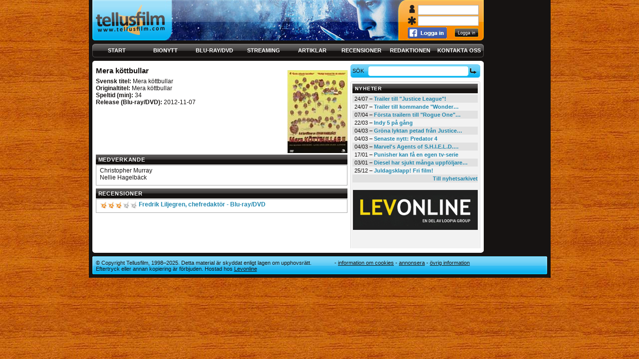

--- FILE ---
content_type: text/html; charset=utf-8
request_url: http://tellusfilm.com/Movie/Details/4344
body_size: 3776
content:
<!DOCTYPE html PUBLIC "-//W3C//DTD XHTML 1.0 Strict//EN" "http://www.w3.org/TR/xhtml1/DTD/xhtml1-strict.dtd">
<html xmlns="http://www.w3.org/1999/xhtml" xml:lang="sv" lang="sv">
<head>
	<meta http-equiv="Content-Type" content="text/html; charset=utf-8" />
	<title>Tellusfilm - Mera k&#246;ttbullar</title>
	<link rel="shortcut icon" href="/Content/img/favicon.png" />
	<link href="/Content/styles/default?v=OElqJvlYCn7dZqA4CCo1QXRuRC_iV63TyhgMR6CeCHE1" rel="stylesheet"/>

	
</head>
<body>
	<div id="fb-root"></div>
	<script>(function (d, s, id) {
        var js, fjs = d.getElementsByTagName(s)[0];
        if (d.getElementById(id)) return;
        js = d.createElement(s); js.id = id;
        js.src = "//connect.facebook.net/sv_SE/sdk.js#xfbml=1&appId=156474521203192&version=v2.0";
        fjs.parentNode.insertBefore(js, fjs);
    }(document, 'script', 'facebook-jssdk'));</script>

	<div class="body">
		<div class="header">
			<h1><a href="/"><img src="/Content/img/logo.png" alt="" /></a></h1>
			
			<p class="ad"><a href="/"><img src="/Content/img/001.jpg" alt="" /></a></p>
<div>
<form action="/User/Login" method="post"><input name="__RequestVerificationToken" type="hidden" value="gF7nl8CUcUX7NLt1xWx5FKpIfHcfwm-TusHXmb6eQS0UenrWXL5AFzqzrUeprspJC2IYVoyxfOtTSVyjNp1Np3ErHiLNlpEiu8UOFWb5yF5ciW645AOzFPxnx0uZrOKDyOv31g2" />					<input type="text" name="Email" style="position:absolute; top:10px; left:25px; width:112px; font-size:9px; padding:4px;" />
										<input type="password" name="Password" style="position:absolute; top:32px; left:25px; width:112px; font-size:9px; padding:4px;" />
															<p style="position:absolute; top:55px; left:5px;">
																<a href="#" class="fblogin"><img src="/Content/img/fblogin.png" alt="" /></a>
															</p>
																				<input type="submit" value="Logga in" style="position:absolute; top:56px; left:98px; background:url(/Content/img/btn-49x19-f78a00.png); width:49px; height:19px; border:0; padding:2px; color:#fff; font-size:9px;" /></form></div>		</div>

		<div class="nav">
			<ul>
				<li class="start"><a href="/">Start</a></li>
				<li class="bionytt"><a href="/Movie/Theaters">Bionytt</a></li>
				<li class="dvd"><a href="/Movie/Other">Blu-ray/DVD</a></li>
				<li class="streaming"><a href="/Movie/Streaming">Streaming</a></li>
				<li class="artiklar"><a href="/Item/Articles">Artiklar</a></li>
				<li class="recensioner"><a href="/Movie/Reviews">Recensioner</a></li>
				<li class="redaktionen"><a href="/Home/Staff">Redaktionen</a></li>
				<li class="kontakta-oss"><a href="/Home/Contact">Kontakta oss</a></li>
			</ul>
		</div>

		<div class="wrap0">
			<div id="main" class="main">
				
				

<div class="article">
    <div class="article-header">
        
        <h2>Mera k&#246;ttbullar</h2>
        <div class="poster">
            <p><img src="/Content/img/movies/4344_poster.jpg?639021547244974480" alt=""  /></p>
        </div>
		<ul>
				<li><strong>Svensk titel:</strong> Mera k&#246;ttbullar</li>
				<li><strong>Originaltitel:</strong> Mera k&#246;ttbullar</li>
							<li><strong>Speltid (min):</strong> 34</li>
										<li><strong>Release (Blu-ray/DVD):</strong> 2012-11-07</li>
														</ul>
    </div>
            <div class="section">
            <h3>Medverkande</h3>
            <div class="additional">
                <div class="section">
                    <ul>
                            <li>Christopher Murray</li>
                            <li>Nellie Hagelb&#228;ck</li>
                    </ul>
                </div>
            </div>
        </div>
            <div class="section">
            <h3>Recensioner</h3>
            <div class="additional">
                <div class="section">
                    <ul>
                            <li>
                                <img src="/Content/img/grade3-small.png" alt="" />
                                <a href="/Movie/Review/2607">Fredrik Liljegren, chefredakt&#246;r - Blu-ray/DVD</a>
                            </li>
                    </ul>
                </div>
            </div>
        </div>
</div>
			</div>

			<div class="aside">
				<div class="section" id="sok">
					<form id="search_form" action="/Home/Search" method="get">
						<p>
							<label>
								Sök
								<input name="q" maxlength="100" />
							</label>
							<span><input type="submit" value="Sök" /></span>
						</p>
					</form>
				</div>

				

				<div class="section">
					<h2>Nyheter</h2>
					<ul class="zebra">

        <li class="">24/07 &ndash; <a href="/Item/Details/5794" title="Trailer till &quot;Justice League&quot;!">Trailer till "Justice League"!</a></li>
        <li class="odd">24/07 &ndash; <a href="/Item/Details/5793" title="Trailer till kommande &quot;Wonder Woman&quot;!">Trailer till kommande "Wonder&hellip;</a></li>
        <li class="">07/04 &ndash; <a href="/Item/Details/5786" title="F&#246;rsta trailern till &quot;Rogue One&quot; &#228;r h&#228;r!">Första trailern till "Rogue One"&hellip;</a></li>
        <li class="odd">22/03 &ndash; <a href="/Item/Details/5784" title="Indy 5 p&#229; g&#229;ng">Indy 5 på gång</a></li>
        <li class="">04/03 &ndash; <a href="/Item/Details/5783" title="Gr&#246;na lyktan petad fr&#229;n Justice League">Gröna lyktan petad från Justice&hellip;</a></li>
        <li class="odd">04/03 &ndash; <a href="/Item/Details/5782" title="Senaste nytt: Predator 4">Senaste nytt: Predator 4</a></li>
        <li class="">04/03 &ndash; <a href="/Item/Details/5781" title="Marvel&#39;s Agents of S.H.I.E.L.D. f&#246;rnyad">Marvel's Agents of S.H.I.E.L.D.&hellip;</a></li>
        <li class="odd">17/01 &ndash; <a href="/Item/Details/5777" title="Punisher kan f&#229; en egen tv-serie">Punisher kan få en egen tv-serie</a></li>
        <li class="">03/01 &ndash; <a href="/Item/Details/5776" title="Diesel har sjukt m&#229;nga uppf&#246;ljare p&#229; g&#229;ng">Diesel har sjukt många uppföljare&hellip;</a></li>
        <li class="odd">25/12 &ndash; <a href="/Item/Details/5773" title="Juldagsklapp! Fri film!">Juldagsklapp! Fri film!</a></li>
    <li style="text-align:right;"><a href="/Item/News">Till nyhetsarkivet</a></li>
</ul>
				</div>

				<div class="ads section">
					<div class="fb-like-box" data-href="https://www.facebook.com/Tellusfilm" data-width="250" data-colorscheme="light" data-show-faces="true" data-header="false" data-stream="false" data-show-border="false"></div>
				</div>

				<div class="ads section">
					<a class="twitter-timeline" href="https://twitter.com/NyaTellusfilm" data-widget-id="674588810915782657"></a>
					<script>!function(d,s,id){var js,fjs=d.getElementsByTagName(s)[0],p=/^http:/.test(d.location)?'http':'https';if(!d.getElementById(id)){js=d.createElement(s);js.id=id;js.src=p+"://platform.twitter.com/widgets.js";fjs.parentNode.insertBefore(js,fjs);}}(document,"script","twitter-wjs");</script>
				</div>

				<div class="ads section">
					<p>
						<a href="https://www.levonline.com/" target="_blank"><img src="/Content/upload/tavlingsbilder/levonline.jpg" alt="" /></a>
					</p>
				</div>
			</div>
		</div>

		

		<div class="footer">
			<p class="copyright">
				&copy; Copyright Tellusfilm, 1998&ndash;2025. Detta material är skyddat enligt lagen om upphovsrätt. Eftertryck eller annan kopiering är förbjuden. Hostad hos <a href="https://www.levonline.com/" target="_blank">Levonline</a>
			</p>
			<ul>
				<li><a href="/Page/information-om-cookies">Information om cookies</a></li>
				<li><a href="/Page/annonsera">Annonsera</a></li>
				<li><a href="/Page/ovrig-information">&#214;vrig information</a></li>
			</ul>
		</div>
	</div>

	<script src="/bundles/jquery?v=JzhfglzUfmVF2qo-weTo-kvXJ9AJvIRBLmu11PgpbVY1"></script>

	<script src="/bundles/jqueryval?v=mRjM0qa6T8GTCa8lhmXMI_-t5fsTCmHSxo4BqkY9x4A1"></script>

	

	<script type="text/javascript">
        $('.fblogin').on('click', function () {
            window.open('/User/FBLogin', '', 'width=445,height=399');
            return false;
        });
	</script>

	<script type="text/javascript">var gaJsHost = (("https:" == document.location.protocol) ? "https://ssl." : "http://www.");
        document.write(unescape("%3Cscript src='" + gaJsHost + "google-analytics.com/ga.js' type='text/javascript'%3E%3C/script%3E"));</script>
	<script type="text/javascript">try {
            var pageTracker = _gat._getTracker("UA-7985312-1");
            pageTracker._trackPageview();
        } catch (ex) {
        }</script>
</body>
</html>

--- FILE ---
content_type: text/css; charset=utf-8
request_url: http://tellusfilm.com/Content/styles/default?v=OElqJvlYCn7dZqA4CCo1QXRuRC_iV63TyhgMR6CeCHE1
body_size: 15140
content:
/* Minification failed. Returning unminified contents.
(11,38): run-time error CSS1036: Expected expression, found '}'
(44,50): run-time error CSS1034: Expected closing parenthesis, found '.'
(44,50): run-time error CSS1036: Expected expression, found '.'
(471,106): run-time error CSS1062: Expected semicolon or closing curly-brace, found '!'
(471,190): run-time error CSS1062: Expected semicolon or closing curly-brace, found '!'
 */
html { font-size:11px; font-family:Arial, sans-serif; color:white; background-color:#bd5609; background-image:url(../img/pattern.jpg); padding-left:5px; padding-right:5px; }
 body { margin:0; text-align:center; /* ie5 */ }
  .body { text-align:left; margin-left:auto; margin-right:auto; position:relative; background-color:#161312; width:925px; /* ie5 */ w\idth:784px; max-width:101%; min-width:640px; padding-left:7px; padding-right:134px; }
  * html .body { width:expression(document.body.clientWidth > 780 ? "925px" : document.body.clientWidth < 664 ? "781px" : "120%"); /* ie5 */ w\idth:expression(document.documentElement.clientWidth > 784 ? "784px" : document.documentElement.clientWidth < 644 ? "640px" : "101%"); /* ie6 */ }
   h2 { font-size:110%; margin-top:0; margin-bottom:0; padding-top: 4px; padding-bottom: 2px;}
   h4 { font-size:100%; margin-top:0; margin-bottom:0; }
   p, form { margin-top:0; margin-bottom:0; }

   ul, ol { margin-top:3px; margin-bottom:3px; margin-left:0; padding-left:5%; }
   dl { margin-top:3px; margin-bottom:3px; }
   img { border-style:none; behavior:}
   fieldset { border-style:none; padding:0; }
   legend { font-weight:bold; margin-left:0; padding-left:0; }
   input, textarea, select { border:1px solid #aaa; }
   table { font-size:100%; color:#161312; /* ie5 */ border-collapse:collapse; margin-top:0; margin-bottom:0; }
   :link, :visited { color:#2087ae; text-decoration:none; font-weight:bold; }
    a:hover { text-decoration:underline; }

	 .header { height:81px; }
    .header img { display:block; }
     h1 { margin-top:0; margin-bottom:0; position:absolute; z-index:1; width:146px; height:81px; color:#221e1f; background-color:#56c8f5; text-transform:lowercase; font-size:300%; line-height:81px; text-align:center; -moz-border-radius:0 0 0 7px; -webkit-border-radius:0 0 0 7px; border-radius:0 0 0 7px; }
     .header .ad :link, .header .ad :visited { position:absolute; left:141px; width:504px; color:#e4e7f1; background-color:#15336d; height:81px; line-height:81px; text-align:center; }
     .header form { position:absolute; top:0; right:134px; width:157px; height:81px; color:#221e1f; background-color:#f9a737; background-image:url(../img/login.png); -moz-border-radius:0 0 7px 0; -webkit-border-radius:0 0 7px 0; border-radius:0 0 7px 0; }
	 .header .empty_form{ position:absolute; top:0; right:134px; width:157px; height:81px; color:#221e1f; background-color:#f9a737; background-image:url(../img/login_empty.png); -moz-border-radius:0 0 7px 0; -webkit-border-radius:0 0 7px 0; border-radius:0 0 7px 0 }
      .header legend { position:absolute; margin-top:-999cm; top:-999cm; }
       .header label { display:block; text-indent:-999cm; line-height:0; height:20px; margin-top:6px; }
			 	.header .username_text { position:absolute; left:27px; top:14px; color: #FFFFFF; }
				.header .yourpresentation{ position:absolute; left:27px; top:35px; color: #FFFFFF; }
				.header .yourpresentation a{ color: #FFFFFF; text-decoration:none; }
        .header .username input { position:absolute; right:8px; top:7px; height:16px; padding:3px 3px 0 3px;  width:116px; font-size:100%; font-family:Arial, sans-serif; border:1px solid #fab900; -moz-border-radius:5px; -webkit-border-radius:5px; border-radius:5px; }
        .header .password input { position:absolute; right:8px; top:31px; height:16px; padding:3px 3px 0 3px; width:116px; font-size:100%; font-family:Arial, sans-serif; border:1px solid #fab900; -moz-border-radius:5px; -webkit-border-radius:5px; border-radius:5px; }
        .header .forgotten { position:absolute; bottom:3px; }
        .header .forgotten :link, .header .forgotten :visited { color:#161312; text-decoration:underline; font-weight:normal; }
         .header .forgotten a:hover { text-decoration:none; }
				 /*.header .new_member input { position:absolute; bottom:5px; color:white; background-color:#343231; background-image:url(../img/btn-55x19-f78a00.png); width:55px; height:19px; border-style:none; font-size:90%; text-align:center; font-family:Arial, sans-serif; -moz-border-radius:5px; -webkit-border-radius:5px; border-radius:5px }
				 .header .forgotten input { color:white; background-color:#343231; background-image:url(../img/btn-55x19-f78a00.png); width:55px; height:19px; border-style:none; font-size:90%; text-align:center; font-family:Arial, sans-serif; -moz-border-radius:5px; -webkit-border-radius:5px; border-radius:5px }*/
        .header .submit input { position:absolute; right:8px; top:57px; color:white; background-color:#343231; background-image:url(../img/btn-49x19-f78a00.png); width:49px; height:19px; border-style:none; font-size:90%; text-align:center; font-family:Arial, sans-serif; -moz-border-radius:5px; -webkit-border-radius:5px; border-radius:5px; }
         .header .submit input:hover:active { background-position:0 -19px; }

   .nav ul { margin-top:7px; margin-bottom:7px; padding-left:0; height:27px; display:table; table-layout:fixed; border-collapse:collapse; width:100%; text-align:center; text-transform:uppercase; font-weight:bold; background-image:url(../img/nav.png); background-repeat:no-repeat; white-space:nowrap; }
    * html .nav li { display:inline; zoom:1; height:27px; line-height:27px; margin-bottom: 0px;} /* ie5..6 */
    *+html .nav li { display:inline; zoom:1; height:27px; line-height:27px; margin-bottom: 1px;} /* ie7 */
    .nav li { display:table-cell; vertical-align:middle; overflow:hidden; }
     .nav .current { background-image:(images/nav.png); background-color:#56c8f5; }
      .nav .current :link, .nav .current :visited { color:black; }
      .nav .current span { color:black; padding-top:2px; padding-bottom:2px; }
     .nav :link, .nav :visited { color:white; padding-top:2px; padding-bottom:2px; }
     .start { background-position:0 100%; -moz-border-radius:7px 0 0 7px; -webkit-border-radius:7px 0 0 7px; border-radius:7px 0 0 7px; }
     .bionytt { background-position:-52px 100%; }
     .dvd { background-position:-112px 100%; }
     .artiklar { background-position:-305px 100%; }
     .recensioner { background-position:-374px 100%; }
     .redaktionen { background-position:-589px 100%; }
     .kontakta-oss { background-position:-680px 100%; -moz-border-radius:0 7px 7px 0; -webkit-border-radius:0 7px 7px 0; border-radius:0 7px 7px 0; }

   .wrap0 { height:1%; /* ie */ color:#161312; background-color:white; background-image:url(../img/aside.png); background-position:right; background-repeat:repeat-y; margin-bottom:-3px; -moz-border-radius:7px 7px 0 0; -webkit-border-radius:7px 7px 0 0; border-radius:7px 7px 0 0; }
   .wrap0 { float: left\9; display: inline\9; } /* IE 8 +7 +6 */
   * html .wrap0 { float: none; display:block; } /* - ie5..6 */
   *+html .wrap0 { float: none; display:block; } /* - ie7 */
    .wrap0::after { content:""; display:block; clear:left; }
    .main { float:left; display:inline; /* ie5..6 */ padding-top:7px;  background-color:white; width:64.28571%; /* 504/784 */ margin-left:0.89286%; /* 7 */ margin-right:1.30952%; /* 11 */ }
     .img { overflow:hidden; height:auto; position:relative; text-align:center; }
      .img img { position:relative; height:auto;left:25%; margin-left:-252px; }
      .cols .img img {position:relative;left:50%;}
	  .img-banner {padding-top: 3px; padding-bottom: 2px;}
	  .img-right{padding-left: 5px;}
      * html .img-right { padding-left: 8px; } /* ie5..6 */
      *+html .img-right { padding-left: 8px; } /* ie7 */
     .meta { color:#534640; font-size:90%; padding-bottom:2px; }
     .more { margin-left:0; padding-left:0; list-style-type:none; }
	 .spacer {height: 50px;}
	 .beginning {font-weight: bold;}
      .more li::before { content:"\00BB  "; }
	  .more li { background-image: url(../img/dblarrow.gif)\9; background-repeat: no-repeat\9; background-position: 0 50%\9; padding: 0 0.5em 0 1em\9; } /* IE8,7,6 */
     .snapshot { overflow:hidden; margin-left:4px; margin-right:6px; }
      .snapshot { height:77px\9; overflow:auto\9; } /* ie6, ie7, ie8 */
      .snapshot table, .snapshot thead { display:block; }
        .snapshot thead tr { position:relative\9; } /* ie6, ie7, ie8 */
       .snapshot tbody { display:block; height:63px; overflow:auto; overflow-x:hidden; }
       .snapshot tr { height:1%; } /* ie */
      .snapshot th:first-child { width:3.2em; }
      .snapshot td:first-child { width:3.2em; }
      .snapshot .date { width:3.2em; } /* ie */
      .snapshot th { background-color:#f2f2f2; } /* ie */
     #kommande { background-color:#f2f2f2; background-image:url(../img/box-250x106.png); background-repeat:no-repeat; float:left; width:50%; padding-top:4px; padding-bottom:4px; }
     #premiar { background-color:#f2f2f2; background-image:url(../img/box-250x106.png); background-repeat:no-repeat; margin-left:50%; padding-top:4px; padding-bottom:4px; }
      .filter { background-color:#f2f2f2; background-image:url(../img/box-250x55.png); background-repeat:no-repeat; float:left; width:50%; padding-top:4px; padding-bottom:4px; margin-bottom:4px; min-height:47px; -height:47px; }
      * html .filter { width:49.9%; } /* ie5..6 */
      *+html .filter { width:49.9%; } /* ie7 */
      #kommande h2, #premiar h2, .filter h2, .registerbox_top h2, .registerbox_middle h2, .options h2{font-size:90%; text-transform:uppercase; font-weight:bold; letter-spacing:.08em; padding-top:4px; padding-bottom:4px; padding-left:5px; margin-left:4px; margin-right:5px; color:white; background-color:#161312; background-image:url(../img/headings.png); background-repeat:repeat-x; background-position:center; border:1px solid #d7d7d7; }
	  #pagang h2,.posters h2{ text-align: left; font-size:90%; text-transform:uppercase; font-weight:bold; letter-spacing:.08em; padding-top:4px; padding-bottom:4px; padding-left:5px; color:white; background-color:#161312; background-image:url(../img/headings.png); background-repeat:repeat-x; background-position:center; border:1px solid #d7d7d7; }
      .filter p { padding-left:5px; padding-top:4px; }
       .filter select { width:84%; }
       .filter input { vertical-align:top; color:white; background-color:#343231; background-image:url(../img/btn-28x19-f2f2f2.png); width:28px; height:19px; border-style:none; font-size:90%; text-align:center; font-family:Arial, sans-serif; -moz-border-radius:5px; -webkit-border-radius:5px; border-radius:5px; }
        .filter input:hover:active { background-position:0 -19px; }
      .filter+.filter+* { clear:left; }
     .pollout { font-size:110%; background-image:url(../img/quote.png); background-repeat:no-repeat; margin-top:3px; margin-bottom:3px; padding-top:4px; padding-right:5px; padding-left:5px; min-height:32px; -height:32px; /* ie5..6 */ }
      .pollout q { display:block; font-style:italic; }
      .pollout cite { font-style:normal; }
     .cols { clear:left; height:1%; /* ie */ margin-top:2px; margin-bottom:2px;}
      .cols::after { content:""; display:block; clear:left; }
      .cols .section { float:left; width:48.5%;}
       * html .cols .section { width:48.3%; } /* ie5..6 */
       *+html .cols .section { width:48.5%; } /* ie7 */
     legend span { position:relative; left:-4px; }
      * html legend span { left:-6px; } /* ie5..6 */
      *+html legend span { left:-6px; } /* ie7 */
      .poll, .daily { background-color:#f2f2f2; background-image:url(../img/box-250x130.png); background-repeat:no-repeat; padding-top:2px; min-height:128px; -height:128px; -overflow:hidden; /* ie5..6 */ }
      .objectlist { width: 100%; float: left; background-color:#f2f2f2; border: 1px solid #D7D7D7; margin-bottom: 3px; margin-top: 3px;}
	  * html .objectlist {width:99%;}/*ie5..ie6*/
	  *+html .objectlist {width:99%;}/*ie5..ie6*/
	  .objectlist h2 { font-size:90%; text-align: left; text-transform:uppercase; font-weight:bold; letter-spacing:.08em; padding-top:4px; padding-bottom:4px; padding-left:5px; color:white; background-color:#161312; background-image:url(../img/headings.png); background-repeat:repeat-x; background-position:center; border:1px solid #d7d7d7; }
      .objectlist p, .objectlist ul{ padding-left:5px;}

/* Options */

.navoptions{ margin-left: 2px; margin-right: 4px; width: 20%; float:left; display: inline; }
* html .navoptions{ margin-left: 0px; margin-right: 4px; width: 20%; float:left; display: inline; }

.navoptions ul{ list-style-type: none; margin: 0px; padding: 0px; }
.navoptions ul li{ width:103px; height:28px; background-image:url(../img/options-nav.png); background-repeat:no-repeat; background-position:bottom; text-transform:uppercase; text-align: center; margin-bottom: 2px; }
.navoptions ul li *{ vertical-align:middle; line-height:28px; color: white; }
* html .navoptions a:visited{ color: white; }/* IE6 */
.navoptions ul li.current{ background-position:top; }
.navoptions ul li.current *{ color: black; }
* html .navoptions ul li.current a:visited{ color: black; }/* IE6 */

.options{ float:right; display:inline; width:77.8%; }
* html .options{ float:right; display:inline; width:76%; }/* IE6 */
.options_top{ background-image:url(../img/box-392x102.png); background-repeat:no-repeat; width:100%; padding-top: 3px; }
* html .options_top{ background-image:url(../img/box-392x102.png); background-repeat:no-repeat; width:103%; padding-top: 3px; }/* IE6 */
.options_middle{ background-image:url(../img/box-392xmiddle.png); float: left; background-repeat: repeat-y; width:100%; padding: 5px; }
.options_middle td{ width: 200px; }
.options_middle td.number a{ height: 17px; width: 16px; display:block; float: left; background-image:url(../img/btn-16x17.png); background-repeat:no-repeat;background-position:top; text-align:center; margin-left: 3px; }
.options_middle td.number a span{ position: relative; top: 2px; color: #FFFFFF; text-decoration:none; }
.options_middle td.number a.current{ height: 17px; width: 16px; display:block; float: left; background-image:url(../img/btn-16x17.png); background-repeat:no-repeat; background-position:bottom; text-align:center; margin-left: 3px; }
.options_middle td.first{ width: 40%; }
.options_middle td.number a.current span{ position: relative; top: 2px; color: #000000; text-decoration:none; }

.options_middle h2{ padding-top:4px; padding-bottom:4px; padding-left:5px; margin-left:0px; margin-right:10px; margin-top: 5px; margin-bottom: 3px; }
.options_middle .movie_image{float: left; display: inline; height: 65px;}

.options_middle .descriptions{ float:right; display: inline; width: 87%; margin-left: 5px;}
.options_middle .descriptions td{height: 20px;}
.options_middle .descriptions img{vertical-align:bottom;}
.options_middle .submit input{ color:white; text-transform: uppercase; background-image:url(../img/btn-49x19-f2f2f2.png); width:49px; height:19px; border-style:none; font-size:90%; text-align:center; font-family:Arial, sans-serif; letter-spacing:0.05em;}
.options_middle textarea{width: 95%; height: 100px;}
.options_middle td input{ width: 90%; }

.options_middle .sok { height:22px; width: 95%; background-image:url(../img/sok.png); padding-left: 10px; padding-top: 5px; margin-bottom: 5px; }
* html .options_middle .sok { height:22px; width: 97%; background-image:url(../img/sok.png); padding-left: 10px; padding-top: 5px; margin-bottom: 5px; }/* IE6 */
.options_middle .sok form { position:relative; line-height:21px; height:1%; /* ie */ }
.options_middle .sok label { text-transform:uppercase; }
.options_middle .sok label input { text-transform:none; position:absolute; left:2.8em; top:-2px; height:16px; width:300px; max-width:90%; padding:3px 3px 0 3px; font-size:100%; font-family:Arial, sans-serif; border:1px solid #47d6f7; -moz-border-radius:5px; -webkit-border-radius:5px; border-radius:5px; }
* html .options_middle .sok label input { width:77%; } /* ie5..6 */
.options_middle .sok span input { position:absolute; right:10px; top:0px; color:black; background-color:#56c8f5; background-image:url(../img/btn-ok.png); width:17px; height:15px; padding:0; border-style:none; font-size:3cm; content:""; overflow:hidden; }
.options_middle .sok span input:hover:active { margin-right:-1px; width:18px; padding-left:1px; background-position:1px 0; }

.options_bottom{ background-image:url(../img/box-392x102.png); background-position:bottom; height: 2px; background-repeat:no-repeat; width:100%; clear: both; margin-bottom: 5px; }

* html .options_bottom{ background-image:url(../img/box-392x102.png); background-position:bottom; position: relative; left: -1px; height: 2px; background-repeat:no-repeat; width:103%; clear: both; margin-bottom: 5px; }/* IE6 */


/* Options */

/* Bilder */

.imgsort{ background-color:#f2f2f2; background-image:url(../img/box-504x63.png); background-repeat:no-repeat;  width:100%; padding-top:4px; padding-bottom:4px; margin-bottom:4px; height: 55px; }
	.imgsort h3{ clear:both; font-size:90%; width: 97%; text-transform:uppercase; font-weight:bold; letter-spacing:.08em; 	margin-top:1px; margin-bottom:1px; padding-top:4px; padding-bottom:4px; margin-left: 5px; padding-left:5px; color:white; background-color:#161312; background-image:url(../img/headings.png); background-repeat:repeat-x; background-position:center; }

	.imgfilter{ width: 60%; text-align:center; padding-top: 8px; float: left; }
		.imgfilter select{ width:70%; }
			.imgfilter form p{ font-size: 120%; }
	.uploadimg{ float: left; width: 40%; text-align: center; padding-top: 4px; }
.imgbox{ width: 100%; }
	.displayimg{ width: 143px; float: left; padding: 10px; padding-bottom: 0px; margin-bottom: -10px; text-align:center; }
	.displayimg img{ border: 1px solid #6291a2; }
		.displayimg img.img-trash{ border: 0px; position:relative; top: -25px; left: 58px; }
	.displayimg p{ position:relative; top: -20px; font-size: 110%; }



.imgdisplay_top{ background-image:url(../img/box-504x63.png); background-repeat:no-repeat; width:100%; padding-top: 3px; padding-left: 5px; }
* html .imgdisplay_top{ background-image:url(../img/box-504x63.png); background-repeat:no-repeat; width:103%; padding-top: 3px; }/* IE6 */
.imgdisplay_top h2{ margin-left: 10px; }
.imgdisplay_middle{ background-image:url(../img/box-504xmiddle.png); float: left; background-repeat: repeat-y; width:100%; padding: 5px; padding-top: 0px; }
.imgdisplay_bottom{ background-image:url(../img/box-504x63.png); background-position:bottom; height: 2px; background-repeat:no-repeat; width:100%; clear: both; margin-bottom: 5px; }

* html .imgdisplay_bottom{ background-image:url(../img/box-504x63.png); background-position:bottom; position: relative; left: -1px; height: 2px; background-repeat:no-repeat; width:103%; clear: both; margin-bottom: 5px; }/* IE6 */


/* Vänner */

.friends{background-color:#f2f2f2; background-image:url(../img/box-250x214.png); background-repeat:no-repeat; float:left; width:50%; padding-top:4px; padding-bottom:4px; margin-bottom:4px; height: 207px; }
	.friends p { padding-left:5px; padding-top:4px; }
	.friends .avatar{ margin-left:5px; padding-top:4px; float: left; display:inline; }
	.friends .friendsmenu{ float: left; display:inline; }
		.friends .friendsnav{ margin-left:4px; padding-left:0px; list-style-type:none; }
		.friends .friendsnav li{ padding-left:0px; padding-top:2px; padding-bottom:2px; }
			.friends .friendsnav li img{ padding-right: 5px; }
	.friends h3{ clear:both; font-size:90%; width: 92%; text-transform:uppercase; font-weight:bold; letter-spacing:.08em; margin-top:1px; margin-bottom:1px; padding-top:4px; padding-bottom:4px; margin-left: 5px; padding-left:5px; color:white; background-color:#161312; background-image:url(../img/headings.png); background-repeat:repeat-x; background-position:center; }
	* html .friends h3{ width: 93%; }/* IE6 */
	*+html .friends h3{ width: 93%; }/* IE7 */
	.friendsinfo{ clear: left; margin-left: 5px; }
	.friendsinfolist{ padding: 0px; margin: 0px; list-style-type:none; }
	.friendsinfolist span{ font-weight:bold; font-size:110%; }

/* Skådepelare */

.actor{ width: 100%; padding-top: 5px; }
	.actor p.text{ margin-left:7px; margin-right:7px; margin-top: 7px; font-size:110%; }
	.actor .headline{ font-weight:bold; }
	.actor .year{ font-weight:bold; margin-right: 5px; }
	.actor h3{ clear:both; font-size:90%; text-transform:uppercase; font-weight:bold; letter-spacing:.08em; margin-top:1px; margin-bottom:1px; padding-top:4px; padding-bottom:4px; padding-left:5px; color:white; background-color:#161312; background-image:url(../img/headings.png); background-repeat:repeat-x; background-position:center; }
      .article .gallery ul { list-style-type:none; padding-left:0; margin-top:0; }
.actor_info{width:70%; float: left; display:inline;}
	.actor_info span{ font-weight:bold; font-size:110%;}

.actor_foto{width:110px; float: right; display:inline;}


/* /Skådespelare */

/* Redaktionssidan */

.crewmember{ width: 100%; height: 81px; font-size:120%; background-image:url(../img/crew_background.jpg); background-repeat:no-repeat; margin-top: 5px; }
	.crewmember span.bold{ font-weight:bold; }
	.crew_left{ float: left; display:inline; width: 157px; }
		.crew_name{ font-size: 110%; font-weight:bold; margin-left: 10px; position: relative; top: 5px; }
		.crew_mail{ font-size: 90%; margin-left: 10px; position: relative; top: 5px; }
	.crew_middle{ float: left; display:inline; width: 230px; text-align: center; padding-top: 5px; }
    .crew_middle img{ width: 70px; height: 70px; }
.crew_h3{ font-size:120%; font-weight:bold; letter-spacing:.08em; padding-top:8px; padding-bottom:8px; padding-left:10px; color:white; background-image:url(../img/crew_h2.png); background-repeat:no-repeat; }


.visitor{width: 99.9%; background-image:url(../img/box-502x69.png); background-repeat:no-repeat; height: 66px; margin: 0px; float: left; padding: 4px 4px 4px 4px;}
		* html .visitor{width: 99%;}/* IE6 */
		.visitor_new{background-image:url(../img/box-502x69_gray.png);}
		.name_time{background-color:#161312; background-image:url(../img/headings.png); background-position:center; background-repeat:repeat-x; border:1px solid #D7D7D7; color:white; font-size:90%; font-weight:bold; letter-spacing:0.08em; margin-left:0px; margin-right:0px; width: 96.8%; padding-bottom:4px; padding-left:5px; padding-top:4px; text-transform:uppercase; float:left;height: 12px;}
		* html .visitor .name_time{width: 97.5%;}/* IE6 */
		* html .visitor_new .name_time{padding-bottom: 0px; width: 97.5%;}/* IE6 */
		.visitor div.name{float:left; display:inline;}
		.visitor div.time{float:right; display:inline; padding-right: 5px;}
		.new_visitor_img{float:left;}
		.new_visitor_img img{position: relative; bottom: 2px; left: 3px;}
			.visitor *:link, .visitor *:visited{color:#000000;}
			.visitor table{width: 97%; margin: 0px 0px 0px 3px; clear: both;}
			.visitor_img{width: 15px; text-align: right; padding-left: 0px;}
			.visitor_img img{margin-top: 2px; margin-right: 3px;}
			.avatar{position: relative;z-index: 0;}
			.avatar:hover{background-color: transparent; z-index: 50;}
			.avatar span{position: absolute; background-color: #FFFFFF; padding: 1px; left: -1000px; border: 1px solid gray; visibility: hidden; color: black; text-decoration: none; height: 100px;}
			.avatar span img{border-width: 0px;padding: 0px; margin: 0px;}
			.avatar:hover span{visibility: visible;top: 0;left: 10px;}
			.visitor table td{ border: solid 0px #000000;}
			* html .visitor table td{padding-bottom: 4px;}
			*+html .visitor table td{padding-bottom: 4px;}

	  .nav-pro{width:97.8%;margin-left: 6px;}
	  .nav-pro ul{ margin-top:5px; margin-bottom:5px; padding-left:0; height:27px; display:table; table-layout:fixed; border-collapse:collapse; width:100%; text-align:center; text-transform:uppercase; font-weight:bold; background-image:url(../img/navpro.gif); background-repeat:no-repeat; white-space:nowrap; }
        * html .nav-pro li { display:inline; zoom:1; height:27px; line-height:27px; margin-bottom: 1px; margin-top: 0px;} /* ie5..6 */
        *+html .nav-pro li { display:inline; zoom:1; height:27px; line-height:27px; margin-bottom: 1px; padding-bottom: 0px; margin-top: 0px;} /* ie7 */
        .nav-pro li { display:table-cell; vertical-align:middle; overflow:hidden; }
         .nav-pro .current { background-image:url(../img/navpro.gif); background-color:#56c8f5; }
         .nav-pro .current :link, .nav-pro .current :visited { color:black; }
         .nav-pro .current span { color:black; padding-top:2px; padding-bottom:2px;}
         .nav-pro :link, .nav-pro :visited { color:white; padding-top:2px; padding-bottom:2px; }
        .pro-presentation { width:18.44262%; background-position:0px 100%; -moz-border-radius:7px 0 0 7px; -webkit-border-radius:7px 0 0 7px; border-radius:7px 0 0 7px; }
        .pro-gastbok { width:11.88525%;background-position:-90px 100%; }
		.pro-meddelande { width:23.15574%;background-position:-148px 100%; }
        .pro-bilder { width:9.01639%;background-position:-261px 100%; }
        .pro-dvdbibliotek { width:17.82787%;background-position:-305px 100%; }
        .pro-favoritfilmer { width:19.67213%;background-position:-392px 100%; -moz-border-radius:7px 0 0 7px; -webkit-border-radius:7px 0 0 7px; border-radius:7px 0 0 7px; }
	  .staff-img{float:left; width: 18%; text-align: right;}
	  .staff {float:right; border-left: 1px dashed #A7ACB0; font-size: 110%; text-align: left; width: 80%;}
	   .staff ul {list-style-type: none;}
	    .staff li {padding-bottom: 3px;}
	   .label {font-weight: bold;}
	   .staff-form {padding-right: 4px;}
	   .staff-form p { margin: 0px; padding: 0px; padding-top:4px; }
       .staff-form select { width:90%; }
       .staff-form input { vertical-align:top; color:white; background-color:#343231; background-image:url(../img/btn-28x19-f2f2f2.png); width:28px; height:19px; border-style:none; font-size:90%; text-align:center; font-family:Arial, sans-serif; -moz-border-radius:5px; -webkit-border-radius:5px; border-radius:5px; }
        .staff-form input:hover:active { background-position:0 -19px; }
       .staff-form+.staff-form+* { clear:left; }
	   .description {padding-top: 5px; padding-bottom: 10px;}

	   .sort-by{width: 97.8%; margin-left: 6px; color: white;}
	   .sort-by ul{width:100%; margin-top:5px; margin-bottom:5px; padding-left:0; height:27px; display:table; table-layout:fixed; border-collapse:collapse; text-align:center; text-transform:uppercase; font-weight:normal; background-image:url(../img/navpro.png); background-repeat:no-repeat; white-space:nowrap; }
		* html .sort-by li { display:inline; zoom:1; padding-top: 5px; margin-bottom: 1px; margin-top: 0px; } /* ie5..6 */
        *+html .sort-by li { display:inline; zoom:1; height:27px; line-height:27px; margin-bottom: 1px; padding-bottom: 0px; margin-top: 0px;} /* ie7 */
        .sort-by li { display:table-cell; vertical-align:middle; overflow:hidden; }
         .sort-by :link, .sort-by :visited { color:white; font-weight: normal; padding-bottom:2px; }
		 .sort-by img {padding-left: 3px;}
        .sorterapa { width:15.74590%; background-position:0px 100%; -moz-border-radius:7px 0 0 7px; -webkit-border-radius:7px 0 0 7px; border-radius:7px 0 0 7px; }
        .sort-titel { width:23.7451%;}
		.sort-genre { width:19.418%;}
        .sort-langd { width:16.344%;}
        .sort-ar { width:9.2213%; text-align: left;}
        .sort-betyg { width:17.27049%;-moz-border-radius:7px 0 0 7px; -webkit-border-radius:7px 0 0 7px; border-radius:7px 0 0 7px; text-align: left;}

	   .sp-manad{padding-right:2px;}

	   .img-rate {vertical-align: bottom;}
	   .sp-right{padding-left: 6px;}
	   .sflogo {float:right; padding-right: 10px;}
	   .sp-toplist{padding-left: 3px; font-weight: bold; font-size: 108%;}
	   .biotrailer li {padding: 2px; list-style-type:none;}

	   .gb {width:97.8%; margin-left: 6px;}
	   .gb h3{font-weight: bold; font-size: 108%; margin: 2px;}
       .gb-form {padding-right: 4px;}
	   .gb-form p { margin: 0px; padding: 0px; padding-top:4px; }
       .gb-form textarea { width: 99%; height: 80px;}
	   .gb-form input { color:white; background-color:#343231; text-transform: uppercase; background-image:url(../img/btn-49x19-f2f2f2.png); width:49px; height:19px; border-style:none; font-size:90%; text-align:center; font-family:Arial, sans-serif; -moz-border-radius:5px; -webkit-border-radius:5px; border-radius:5px; }
        .gb-form input:hover:active { background-position:0 -19px; }
	   .gb-post{width: 98%; float: left; padding-top: 16px; padding-bottom: 32px; border-top: 1px solid #D7D7D7;}
	   .gb-img{float: left; width: 10%; text-align: right; padding-right: 4px;}
   	    .gb-photo{border: 1px solid #646464;}
	   .gb-content {float: right; width: 89%; text-align: left;}
	    .gb-content h3{margin:0px; margin-left: 5px;}
	   .gb-pages{float: left; width: 100%; text-align: center;}

	   .medd {width:97.8%; margin-left: 6px;}
	    .medd-btns {padding-top: 2px;padding-bottom: 2px;}
	    .medd-btns .submit input { display:inline; text-transform:uppercase; color:white; background-color:#343231; background-image:url(../img/btn-49x19-f2f2f2.png); width:49px; height:19px; border-style:none; font-size:90%; text-align:center; font-family:Arial, sans-serif; -moz-border-radius:5px; -webkit-border-radius:5px; border-radius:5px; }
	    #inkorgen {background-image:url(../img/btn-49x19-f2f2f2.png); width:49px;}
	    #skickade {background-image:url(../img/btn-54x19-f2f2f2.png); width:54px;}
	    #sparade {background-image:url(../img/btn-54x19-f2f2f2.png); width:54px;}
	    #radera_mark {background-image:url(../img/btn-108x19-f2f2f2.png); width:108px;}
		#spara_mark {background-image:url(../img/btn-108x19-f2f2f2.png); width:108px;}

	    .medd table{ width:100%; margin:0px; padding: 0px;}
		 .medd td {padding: 3px; margin: 0px; vertical-align: top;}
		 .medd-sort{font-weight: bold; font-size: 108%;}
		 .medd input {border: 0px;}
		 .medd-icon {padding-right: 5px; vertical-align: bottom;}
		 .unread {font-weight: bold; font-size: 106%;}


         .medd-check { width:5.000%; /*49px*/}
         .amne { width:34.12048%; /*150px*/}
		 .fran { width:28.714%;/*143px*/}
         .datum { width:18.0723%;/*90px*/}
         .radera { width:13.05221%;/*65px*/}
		 .medd .icon {padding-right: 2px;}
		 #medd td{border: 0px; padding: 1px; margin:0px;}
		  .odd { background-color:#e1e1e1; }

	   .bibliotek {width:97.8%; margin-left: 6px;}
	    .bibliotek table{ width:100%; margin:0px; padding: 0px;}
		 .bibliotek td {border: 1px solid #D7D7D7; padding: 5px; margin: 0px; vertical-align: top;}
         .titel { width:42.18032%; /*240px*/}
		 .genre { width:16.36886%;/*75px*/}
         .langd { width:16.34426%;/*70px*/}
         .ar { width:5.22131%;/*45px*/}
         .betyg { width:20.29508%;/*60px*/}
		 .bibliotek .icon {padding-right: 2px;}
		 .bibliotek .image {float: left;}
		 .bibliotek .pages {text-align: center;}
		  .bibliotek .pages :link, .bibliotek .pages :visited {padding: 3px;}
		 #salong td{border: 0px; padding: 1px; margin:0px;}
		  .odd { background-color:#e1e1e1; }
		#vote form {padding: 2px;}
	     #vote form p { margin-bottom:0;}
		 #vote input { border: 0px;}
          #vote textarea { display:block; width:99%; height:6em; }
		  #vote .textfield {padding: 2px; border: 1px solid #CCCCCC;}
		  #vote h4{font-weight: bold; margin: 3px; font-size:115%;}
         #vote .submit { text-align:right;}
         #vote .submit input { display:inline; text-transform:uppercase; color:white; background-color:#343231; background-image:url(../img/btn-49x19-f2f2f2.png); width:49px; height:19px; border-style:none; font-size:90%; text-align:center; font-family:Arial, sans-serif; -moz-border-radius:5px; -webkit-border-radius:5px; border-radius:5px; }
         #vote .submit input:hover:active { background-position:0 -19px; }
		 #vote .result { text-align:left; padding-right: 135px;}
	    .ramp-img{float:left; width: 35%; text-align: left;}
		.sp-ramp{padding-left: 20%;}
		 * html .sp-ramp { padding-left: 11%;} /* ie5..6 */
	    .ramp {float:right; text-align: left; width: 63%; padding: 2px;}
		.latest_loggedin ul {width: 100%; padding:0; list-style-type:none;}
         .latest_loggedin li { padding-left: 5px; padding-right: 5px; margin: 0px; height: 133px; display:table-cell; color:#B1B1B1; border-right: 1px dashed #B1B1B1;}
		 * html .latest_loggedin li { float: left; width:17%; } /* ie5..6 */
         *+html .latest_loggedin li { float: left; width: 17%; } /* ie7 */
		  .latest_icons {float:right;}


		  .lcol {float: left; width: 10%; text-align: center; padding: 4px;}
		  .rcol {float: right; width: 88%;}
		   * html .rcol { width:87%; } /* ie5..6 */
		  .favoritfilm_desc{float:left; width: 60%;}
		   .favoritfilm_desc ul {list-style-type: none;}
	       .favoritfilm_desc li {font-size: 110%; padding:3px;}
		  .favoritfilm_mot{float:right; width: 35%; padding: 3px;}
		  .favoritfilm_more{width: 100%;float: left; border: 1px solid #AAAAAA; background-color: #FFFFFF;}
		   .favoritfilm_more ul {list-style-type: none;}
		  .favoritfilm_bilder{width: 100%;float: left; background-color: #FFFFFF;}

		   .captured_big {float: left; width:300px;}
		   .captured_small {float: right;  min-width:20%; text-align: left;}
		   	.captured_small ul {list-style-type: none;}

       #articlelist { width:63%; float:right; margin-right:10px;}
        * html #articlelist { width:64%; } /* ie5..6 */
        *+html #articlelist { width:64%; } /* ie7 */
		.ind-object { width: 98%; border-bottom: 1px dashed #A7ACB0; margin-bottom: 2px; float: left; padding:5px 0; }
		 .ind-object img {float:left; margin-right: 6px;}
		 .ind-object h3 { font-size: 110%; margin:0px; padding:0px; padding-left: 6px;}
		 .ind-object .rate {float:none; padding-right: 3px;}
		.ind-object-bot { width: 98%; min-height: 120px; margin-bottom: 2px; float: left;}
		 .ind-object-bot img {float:left; padding-right: 6px;}
		 .ind-object-bot h3 { font-size: 110%; margin:0px; padding:0px; padding-left: 6px;}
		 .ind-object-bot .rate {float:none; padding-right: 3px;}
	   #mostcommented { width: 63%; float:right; margin-right:10px; }
	    * html #mostcommented { width:64%; float:right; margin-right: 2px;} /* ie5..6 */
        *+html #mostcommented { width:64%; float:right; margin-right: 2px;} /* ie7 */
       #archive { width:33%; margin-right:0; }
	    #archive ul{padding-left: 5px; list-style-type:none; }
		#archive li {padding-top:2px; padding-bottom:5px;}
	    * html #archive { width:34%; } /* ie5..6 */
        *+html #archive { width:34%; } /* ie7 */
	   #contactinfo { width:53%; }
        * html #contactinfo { width:54%; } /* ie5..6 */
        *+html #contactinfo { width:54%; } /* ie7 */
		#contactinfo address { margin-bottom:1em; font-style:normal; }
		#contactform { width:43%; text-align: center; margin-left: 2px;}
	    * html #contactform { width:44%; } /* ie5..6 */
		*+html #contactform { width:44%;} /* ie7 */
		#contactform input, select {width: 99%;}
		#contactform textarea{width: 99%; height: 80px;}
		#contactform .submit {text-align: right; padding-right: 2px;}
		#contactform .submit input { color:white; background-color:#343231; text-transform: uppercase; background-image:url(../img/btn-49x19-f2f2f2.png); width:49px; height:19px; border-style:none; font-size:90%; text-align:center; font-family:Arial, sans-serif; -moz-border-radius:5px; -webkit-border-radius:5px; border-radius:5px; }
        #contactform .submit input:hover:active { background-position:0 -19px; }
		#contactform ul	{text-align: left; padding: 0px; padding-left: 2px; padding-right: 2px; list-style-type:none;}
	   .menu { margin-left:0; padding-left:0; list-style-type:none; }
        .menu li { padding-top:2px; padding-bottom:2px; }
        .menu li::before { content:"+  "; color: #ababab; padding-left: 4px;}
		/*ie5..ie6*/ *html .menu li { background-image: url(../img/plus.gif); background-repeat: no-repeat; background-position: 0 50%; padding: 0 0.5em 0 1em;}
	    /*ie7*/ *+html .menu li { background-image: url(../img/plus.gif); background-repeat: no-repeat; background-position: 0 4px; margin-left: 5px; padding: 0 0.5em 0 1em; }
		 .submenu { margin-left:0; padding-left:0; list-style-type:none; }
          .submenu li { padding-top:2px; padding-bottom:2px; margin-left: 8px;}
		   .submenu li::before { content:"-  "; color: #ababab; padding-left: 1px;}
		  /*ie5..ie6*/ *html .submenu li { background-image: url(../img/menu-minus.gif); background-repeat: no-repeat; background-position: 0 50%; padding: 0 0.5em 0 1em;}
	      /*ie7*/ *+html .submenu li { background-image: url(../img/menu-minus.gif); background-repeat: no-repeat; background-position: 0 50%; padding: 0 0.5em 0 1em; }

       .poll h2, .poll fieldset, .poll p, .daily h2, .daily p{ padding-left:4px; padding-right:4px; }
        fieldset ul { padding-left:0; list-style-type:none; }
         * html fieldset ul { margin-top:-4px; } /* ie5..6 */
         *+html fieldset ul { margin-top:-4px; } /* ie7 */
         fieldset li { height:1.4em; -overflow:hidden; /* ie5..6 */ }
          fieldset ul input { vertical-align:middle; margin-top:-1px; position:relative; border: 0px;}
         .poll .submit { float:left; }
          .poll .submit input { color:white; background-color:#343231; background-image:url(../img/btn-49x19-f2f2f2.png); width:49px; height:19px; border-style:none; font-size:90%; text-align:center; font-family:Arial, sans-serif; -moz-border-radius:5px; -webkit-border-radius:5px; border-radius:5px; }
          .poll .submit input:hover:active { background-position:0 -19px; }
         .poll .results { margin-left:55px; padding-left:0; list-style-type:none; }
       .daily p strong { display:block; }
       .daily img { float:left; padding:1px; border:1px solid #d7d7d7; margin-right:4px; }
       .daily ul { list-style-type:none; padding-left:4px; padding-right:4px; }
      .posters { margin-top:4px; text-align:center; width: 100%; clear:both; }
       .posters ul { padding-left:0; list-style-type:none;}
        .posters li { float:left; width:25%; overflow:hidden; position:relative; height:166px; }
         * html .posters li { width:24.9%; } /* ie5..6 */
         *+html .posters li { width:24.9%;} /* ie7 */
         .posters :link, .posters :visited { position:absolute; width:123px; height:166px; left:50%; margin-left:-61px; }

     .article { font-size:110%;}
      .article p { margin-bottom:1em; }
      .article address { margin-bottom:1em; font-style:normal; padding-left: 6px; padding-top: 5px;}
       .article-header h2 { font-size:127.27273%; margin-top:0;}
       .article-header .poster { float:right; margin-top:-1em; }
       .article-header p { margin-top:0; margin-bottom:0; }
       .article-header ul { padding-left:0; list-style-type:none; }
      .article .article { font-size:100%; }
	  .text h2{font-size: 170%; font-weight: bold;}
	  .text-image { display:table; max-width:0; width: 20px; float:right; padding-left: 8px; font-size:90%; !width:expression(this.getElementsByTagName("img")[0].clientWidth + "px"); /* ie */ !max-width:none; /* ie7 */ }
	   .text-image p{float: left;}
	    .text-image .foto-author{float: right;}
      .article h3 { clear:both; font-size:90%; text-transform:uppercase; font-weight:bold; letter-spacing:.08em; margin-top:1px; margin-bottom:1px; padding-top:4px; padding-bottom:4px; padding-left:5px; color:white; background-color:#161312; background-image:url(../img/headings.png); background-repeat:repeat-x; background-position:center; }
      .article .gallery ul { list-style-type:none; padding-left:0; margin-top:0; }
       .article .gallery li { float:left; padding-left:3px; }
      .article .gallery p { float:left; }
      .additional { border:1px solid #aaa; padding-left:1.5%; padding-right:1.5%; margin-bottom:6px; }
       .additional .section { border-bottom:1px solid #aaa; padding-bottom:6px; margin-bottom:-1px; }
       .additional h4 { margin-top:3px; }
       .additional ul { list-style-type:none; padding-left:0; width:55%; float:left; }
        .additional img { vertical-align:middle; }
       .additional p { margin-top:0; margin-bottom:0; text-align:right; }
        .additional .votes { width:75px; display:inline-block; }
        #set-grade { white-space:nowrap; }
      .related ul { padding-left:0; list-style-type:none; }
       .related li::before { content:"\00BB  "; }

	   .related li { background-image: url(../img/dblarrow.gif)\9; background-repeat: no-repeat\9; background-position: 0 50%\9; padding: 0 0.5em 0 1em\9; } /* IE 8,7,6*/
      .comments ol { list-style-type:none; padding-left:0; }
       .comments .meta { font-style:italic; margin-bottom:0; }
      .comments form p { margin-bottom:0; }
       .comments input { display:block; }
       .comments textarea { display:block; width:99%; height:6em; }
       .comments .submit { text-align:right; }
        /*.comments */.submit input { display:inline; text-transform:uppercase; color:white; background-color:#343231; background-image:url(../img/btn-49x19-f2f2f2.png); width:49px; height:19px; border-style:none; font-size:90%; text-align:center; font-family:Arial, sans-serif; -moz-border-radius:5px; -webkit-border-radius:5px; border-radius:5px; }

         /*.comments */.submit input:hover:active { background-position:0 -19px; }

	  .search h3 { clear:both; font-size:120%; text-transform:uppercase; font-weight:bold; letter-spacing:.08em; margin-top:1px; margin-bottom:0px; padding-top:5px; padding-bottom:5px; padding-left:8px; color:#161312; background-color:transparent; background-image:url(../img/search-h.png); background-repeat:no-repeat; background-position:center;}
	   #reviews {background-image:url(../img/head-reviews.png); padding-left: 40px }
	   #persons {background-image:url(../img/head-persons.png); padding-left: 40px }
	   #news { background-image:url(../img/head-news.png); padding-left: 40px; }
	   #articles {background-image:url(../img/head-articles.png); padding-left: 40px }
	   #chronicles {background-image:url(../img/head-chronicles.png); padding-left: 40px }
	   .szebra { background-color:#e1e1e1; margin-left:0; padding-left:0; list-style-type:none; }
       .szebra li { padding-top:2px; padding-bottom:2px; padding-left: 5px;}
       .szebra li::before { content:"\00BB  "; }
	  .szebra li { margin-bottom: 4px\9; background-image: url(../img/dblarrow.gif)\9; background-repeat: no-repeat\9; background-position: 0 50%\9; padding: 0 0.5em 0 1em\9; }
       .szebra .odd { background-color:#f2f2f2; }
	   .col-search {background-color:transparent; background-image:url(../img/search.png);background-repeat: no-repeat; margin-top: 0px;}
	   #register{ text-align: right; width: 71%; padding: 0px; margin-left: 5px; margin-top: 5px;}
	   *+html #register p{ margin-bottom: 4px;}
     #sok2 { height:35px; width: 28%; margin: 0px; padding:0px;}
      #sok2 form { position:relative; line-height:21px; height:1%; /* ie */  margin: 0px; padding:0px;}
       #sok2 label { text-transform:uppercase;}
        #sok2 label input { text-transform:none; position:absolute; left:0.8em; top:0; height:16px; width:105px; max-width:78%; padding:3px 3px 0 3px; font-size:100%; font-family:Arial, sans-serif; border:1px solid #47d6f7; -moz-border-radius:5px; -webkit-border-radius:5px; border-radius:5px; }
        * html #sok2 label input { width:77%; } /* ie5..6 */
       #sok2 span input { position:relative; left: 9.2em; right:1px; top:3px; color:black; background-color:transparent; background-image:url(../img/btn-ok1.png); width:17px; height:15px; padding:0; border-style:none; content:"";}
        #sok2 span input:hover:active { margin-right:-1px; width:18px; padding-left:1px; background-position:1px 0; }

	   #sok2 fieldset ul { padding: 0px; margin: 0px; padding-top: 5px;}
	    #sok2 fieldset label input {width: 15px; vertical-align: left; margin-left: 0px; margin-right: 10px; margin-top:-1px; position: relative; border: 0px;}

    .aside { padding-left:66.58163%; /* 522/784 */ padding-right:1.53060%; /* 12 */ padding-top:10px; background-image:url(../img/top.png); background-position:right top; background-repeat:no-repeat; }
     .aside::after { content:""; display:block; clear:left; } /* opera... */
     #sok { height:35px; }
      #sok form { position:relative; line-height:21px; height:1%; /* ie */ }
       #sok label { text-transform:uppercase; padding-right:.5em; }
        #sok label input { text-transform:none; position:absolute; left:2.8em; top:0; height:16px; width:194px; max-width:78%; padding:3px 3px 0 3px; font-size:100%; font-family:Arial, sans-serif; border:1px solid #47d6f7; -moz-border-radius:5px; -webkit-border-radius:5px; border-radius:5px; }
        * html #sok label input { width:77%; } /* ie5..6 */
       #sok span input { position:absolute; right:1px; top:3px; color:black; background-color:#56c8f5; background-image:url(../img/btn-ok.png); width:17px; height:15px; padding:0; border-style:none; font-size:3cm; content:""; overflow:hidden; }
        #sok span input:hover:active { margin-right:-1px; width:18px; padding-left:1px; background-position:1px 0; }
	 #controlpanel {margin-left: 5px; margin-right: 5px;}
	  #controlpanel img {padding-right: 5px;}

	  #control { position:relative; zoom:1; }
      #control ul { font-weight:bold; text-transform:uppercase; width:85.2%; white-space:nowrap; text-align:center; margin:0 auto 8px; padding-left:0; display:table; table-layout:fixed; border-collapse:collapse; height:28px; }
       * html #control li { display:inline; zoom:1; height:28px; line-height:28px; } /* ie5..6 */
       *+html #control li { display:inline; zoom:1; height:28px; line-height:28px; } /* ie7 */
       #control li { display:table-cell; vertical-align:middle; background-image:url(../img/aside-btns.png); background-repeat:no-repeat; }
        #control .first { width:51.64319%; }
        #control .second { width:48.35681%; }
         #control .nyheter-tellus .first { background-position:left top; background-color:#56c8f5; }
         #control .nyheter-tellus .second { background-position:right top; background-color:#161312; }
         #control .filmrelaterat .first { background-position:left bottom; background-color:#161312; }
         #control .filmrelaterat .second { background-position:right bottom; background-color:#56c8f5; }
          #control ul :link, .aside #control ul :visited { color:white; }

		 .channels{ line-height: 0px; color: #a2a2a2; margin-top: 10px; }
		 * html .channels{ line-height: 5px; }/* IE6 */
		 *+html .channels{ line-height: 5px; }/* IE7 */
		 .channel_logo{ padding-bottom: 10px; }
		 .channel_program{ padding-bottom: 10px; }
		 .channel_time{ padding-left: 5px; padding-right: 5px; padding-bottom: 10px; }
		 .channel_first{ color: #000000; }
		 .channels_options a{ color: #000000; text-decoration:none; }

     #kalender { position:relative; zoom:1; }
      #kalender ul { font-weight:bold; text-transform:uppercase; width:85.2%; white-space:nowrap; text-align:center; margin:0 auto 8px; padding-left:0; display:table; table-layout:fixed; border-collapse:collapse; height:28px; }
       * html #kalender li { display:inline; zoom:1; height:28px; line-height:28px; } /* ie5..6 */
       *+html #kalender li { display:inline; zoom:1; height:28px; line-height:28px; } /* ie7 */
       #kalender li { display:table-cell; vertical-align:middle; background-image:url(../img/aside-btns.png); background-repeat:no-repeat; }
        #kalender .first { width:51.64319%; }
        #kalender .second { width:48.35681%; }
         #kalender .nyheter-tellus .first { background-position:left top; background-color:#56c8f5; }
         #kalender .nyheter-tellus .second { background-position:right top; background-color:#161312; }
         #kalender .filmrelaterat .first { background-position:left bottom; background-color:#161312; }
         #kalender .filmrelaterat .second { background-position:right bottom; background-color:#56c8f5; }
          #kalender ul :link, .aside #kalender ul :visited { color:white; }
      #kalender table { margin-left:45.2%; margin-top:8px; width:52%; height:84px; font-weight:bold; font-size:110%; text-align:center; }
       #kalender .caption { position:absolute; left:0; top:-8px; width:97px; height:100px; line-height:0; background-color:#f9f8f8; background-image:url(../img/aside-calendar.png); font-weight:bold; }
        #kalender .day { position:relative; left:0; width:100%; top:55px; font-size:454.54545%; /* 50 */ }
        #kalender .month { position:absolute; left:10px; top:15px; text-align:left; color:white; }
        #kalender .year { position:absolute; right:10px; top:15px; color:white; }
       #kalender table strong { color:#0bb2f0; }
      #kalender dl { margin-top:15px; }
       #kalender dt { font-weight:bold; }
       #kalender dd { margin-left:0; padding-left:0; }
       #kalender dd:before { content:"\00BB  "; }
		* html #kalender dd { background-image: url(../img/dblarrow.gif)\9; background-repeat: no-repeat\9; background-position: 0 50%\9; padding: 0 0.5em 0 1.2em\9; } /* ie5..6 */
		*+html #kalender dd { background-image: url(../img/dblarrow.gif)\9; background-repeat: no-repeat\9; background-position: 0 50%\9; padding: 0 0.5em 0 1.2em\9; } /* ie7 */
     .aside h2 { font-size:90%; text-transform:uppercase; font-weight:bold; letter-spacing:.08em; margin-top:1px; margin-bottom:1px; padding-top:4px; padding-bottom:4px; padding-left:5px; color:white; background-color:#161312; background-image:url(../img/headings.png); background-repeat:repeat-x; background-position:center; }
      .aside .ads { overflow:hidden; position:relative; /* opera, ie */ }
      * html .aside .ads { width:100%; margin-right:-3px; position:relative; left:-3px; } /* ie5..6 */
       .aside .ads h2 { font-size:80%; padding-top:2px; padding-bottom:2px; padding-left:4px; font-weight:normal; }
       .aside .ads p { position:relative; height:120px; text-align:center; }
        .aside .ads :link, .aside .ads :visited { position:absolute; width:250px; height:120px; left:50%; margin-left:-125px; }
     .zebra { background-color:#e1e1e1; margin-left:0; padding-left:0; list-style-type:none; }
      .zebra li {  padding-left:4px; padding-top:2px; padding-bottom:2px; }
      .zebra .odd { background-color:#f2f2f2; }
	  .reviews {width:99%;}
	  .reviews li{margin: 1px;}
	  .reviews li::before { padding-left: 3px; content:"\00BB  ";}
	  .reviews li { background-image: url(../img/dblarrow.gif)\9; background-repeat: no-repeat\9; background-position: 0 50%\9; padding-left: 1.4em\9;}/*IE 8,7,6*/

   #ads-panel { position:absolute; top:0; right:0; width:134px; /* samma som body padding-right */ text-align:center; }
    #ads-panel h2 { position:absolute; top:-999cm; }
    #ads-panel ul { list-style-type:none; padding-left:0; margin-top:8px; }
     #ads-panel li { margin-bottom:7px; }
      #ads-panel :link, #ads-panel :visited { color:white; text-decoration:none; }
       #ads-panel a:hover { text-decoration:underline; }
       #ads-panel img { vertical-align:middle; }

   .footer { color:#161312; background-color:#000000; background-image:url(../img/footer.gif); background-position:right top; background-repeat:no-repeat; margin-right:-134px; padding-top:23px; padding-left:7px; min-height:36px; -height:37px; /* ie5..6 */ }
   .footer { clear:left\9; } /* IE 8+ 7 +6*/
   * html .footer { clear: none; } /* - ie5..6 */
   *+html .footer { clear: none; } /* - ie7 */

    .footer p { float:left; width:43.5em; }
    .footer ul { text-transform:lowercase; margin-top:0; margin-bottom:0; padding-left:0; }
     .footer li { display:inline; }
      .footer li::before { content:" - "; }
	  .footer li { background-image: url(../img/minus.gif)\9; background-repeat: no-repeat\9; background-position: 0 50%\9; padding-left: 1em\9;} /* IE8,7,6 */
      .footer :link, .footer :visited { color:#161312; text-decoration:underline; font-weight:normal; }
       .footer a:hover { text-decoration:none; }

div.cols div:first-child { margin-right:2%; }

.hidden{
	visibility:hidden;
}

.display_none{
	display:none;
}

/* centrering av user_avatar */
.staff-img, .gb-img{
	text-align:center;
}

/* options */
.options_middle textarea.large{width: 95%; height: 200px;}
.options_middle textarea.medium{width: 95%; height: 100px;}
.options_middle textarea.small{width: 95%; height: 50px;}

/* manage_ */
.manage textarea.large{width: 95%; height: 200px;}
.manage textarea.medium{width: 95%; height: 100px;}
.manage textarea.small{width: 95%; height: 50px;}

/*visits */
/* height removed*/
.avatar span{position: absolute; background-color: #FFFFFF; padding: 1px; left: -1000px; border: 1px solid gray; visibility: hidden; color: black; text-decoration: none;}

/* user_panel_search */
 #user_panel_search_member { height:35px; }
      #user_panel_search_member form { position:relative; line-height:21px; height:1%; /* ie */ }
       #user_panel_search_member label { text-transform:uppercase; padding-right:.5em;}
        #user_panel_search_member label input { text-transform:none; position:absolute; left:7.4em; top:0; height:16px; width:150px; max-width:78%; padding:3px 3px 0 3px; font-size:100%; font-family:Arial, sans-serif; border:1px solid #47d6f7; -moz-border-radius:5px; -webkit-border-radius:5px; border-radius:5px; }

/* user_message_editor */
.user_message_editor{width:98%;height:90%;text-align:left;padding:3px;}
.user_message_editor textarea{width:90%;height:100px;}

/* user_message_viewer */
.user_message_viewer{width:98%;height:90%;text-align:left;padding:3px;}
.user_message_viewer .text_container{border:1px solid #000000;height:70%;}

/* user_relation_editor */
.user_relation_editor{width:98%;height:90%;text-align:left;padding:3px;}
.user_relation_editor select{width:120px;}

.additional ul{float:none;width:100%;}
.additional ul li{width:100%;}
.additional .section { border:0px;}
.additional h4{border-bottom:1px solid #aaa;}

.left{float:left;}
.right{float:right;}
.clear{clear:both;}
.clear.both{clear:both;}

/* calendar */
.cal_today{
	background-color:#D0D0D0;
}

#calendar_details{
	width:200px; height:200px;background:#ffffff;position:absolute;z-index:100;
	display:none;
}

#calendar_details #calendar_details_inner h3{
	margin:0px;
}

/* comments */
  .odd { background-color:#e1e1e1; }
.comment .message{
	display:none;
}
.comment.not_approved .message{
	display:inline;
	font-size:100%;
}

.comment{
	text-align:left;
	border-bottom:2px dotted #ABABAB;
}
.comment .title{
	font-weight:bold;
	font-size:120%;
}
.comments.pager{
	text-align:center;
	width:100%;
	font-weight:bold;
}
	.comments.pager a{
		font-size:110%;
		font-weight:bold;
	}
table.rich{
	border-collapse:collapse;
	border:1px solid #d7d7d7;
}
table.rich th{
	font-weight:bold;
	letter-spacing:.08em;
	padding:4px 4px 4px 4px;
	margin-right:5px;
	color:white;
	background-color:#161312;
	background-image:url(../img/headings.png);
	background-repeat:repeat-x;
	background-position:center;
	 
}
table.rich td, table.rich th{
	border:1px solid #d7d7d7;
}

/* List reviews */
.user_review{
	background-color:#eeecff;	
}

.text_left{text-align:left;}
.text_center{text-align:center;}
.text_right{text-align:right;}


.visible_image_border{
	border:1px solid #898989;
}

.manage_item.image.row{
	border:1px solid #cecece;
	background: #efefef;
	padding:2px;
	margin:2px;
}

.published{
	background:#00AA00;
}

.unpublished{
	background:#AA0000;
}

.pager_nav{
	text-align:center;		
}
.pager .scrollpanel{
	border-bottom:1px solid #aaa;
	overflow:auto;
	max-height:200px;
}
.pager ul{
	list-style-type:none;
	padding:0px;
}

.alert {
  padding: 8px 35px 8px 14px;
  margin-bottom: 20px;
  text-shadow: 0 1px 0 rgba(255, 255, 255, 0.5);
  background-color: #fcf8e3;
  border: 1px solid #fbeed5;
  -webkit-border-radius: 4px;
  -moz-border-radius: 4px;
  border-radius: 4px;
}
.alert-success {
  background-color: #dff0d8;
  border-color: #d6e9c6;
  color: #468847;
}
.alert-error, .validation-summary-errors {
  background-color: #f2dede;
  border-color: #eed3d7;
  color: #b94a48;
}
.validation-summary-errors {
    padding: 5px;
}
.validation-summary-errors ul li {
    margin-left: 20px;
}
.field-validation-error {
    color: #f00;
}

.search-hit {
    border-bottom: 1px dashed #A7ACB0;
    padding: 15px 5px;
}

fieldset {
    margin-top: 8px;
}

.editor-label {
    font-weight: bold;
}

.editor-field {
    margin-bottom: 8px;
}
